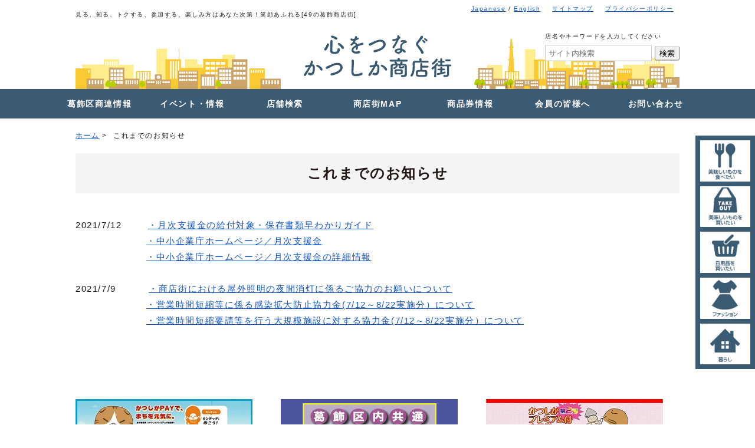

--- FILE ---
content_type: text/html; charset=UTF-8
request_url: https://www.katsushika-kushouren.jp/past-news/
body_size: 7588
content:
<!doctype html>
<html lang="ja">
<head>
  
		<!-- All in One SEO 4.1.4.5 -->
		<title>これまでのお知らせ - 葛飾区商店街連合会</title>
		<meta name="description" content="2021/7/12 ・月次支援金の給付対象・保存書類早わかりガイド ・中小企業庁ホームページ／月次支援金 […]" />
		<meta name="robots" content="max-image-preview:large" />
		<link rel="canonical" href="https://www.katsushika-kushouren.jp/past-news/" />

		<!-- Global site tag (gtag.js) - Google Analytics -->
<script async src="https://www.googletagmanager.com/gtag/js?id=UA-211545236-1"></script>
<script>
 window.dataLayer = window.dataLayer || [];
 function gtag(){dataLayer.push(arguments);}
 gtag('js', new Date());

 gtag('config', 'UA-211545236-1');
</script>

<!-- Global site tag (gtag.js) - Google Analytics -->
<script async src="https://www.googletagmanager.com/gtag/js?id=G-WHH31491E3"></script>
<script>
  window.dataLayer = window.dataLayer || [];
  function gtag(){dataLayer.push(arguments);}
  gtag('js', new Date());

  gtag('config', 'G-WHH31491E3');
</script>
		<meta property="og:locale" content="ja_JP" />
		<meta property="og:site_name" content="葛飾区商店街連合会 - 心をつなぐ「かつしか商店街」" />
		<meta property="og:type" content="article" />
		<meta property="og:title" content="これまでのお知らせ - 葛飾区商店街連合会" />
		<meta property="og:description" content="2021/7/12 ・月次支援金の給付対象・保存書類早わかりガイド ・中小企業庁ホームページ／月次支援金 […]" />
		<meta property="og:url" content="https://www.katsushika-kushouren.jp/past-news/" />
		<meta property="article:published_time" content="2021-07-09T11:14:12+00:00" />
		<meta property="article:modified_time" content="2021-09-06T06:45:47+00:00" />
		<meta name="twitter:card" content="summary" />
		<meta name="twitter:domain" content="www.katsushika-kushouren.jp" />
		<meta name="twitter:title" content="これまでのお知らせ - 葛飾区商店街連合会" />
		<meta name="twitter:description" content="2021/7/12 ・月次支援金の給付対象・保存書類早わかりガイド ・中小企業庁ホームページ／月次支援金 […]" />
		<script type="application/ld+json" class="aioseo-schema">
			{"@context":"https:\/\/schema.org","@graph":[{"@type":"WebSite","@id":"https:\/\/www.katsushika-kushouren.jp\/#website","url":"https:\/\/www.katsushika-kushouren.jp\/","name":"\u845b\u98fe\u533a\u5546\u5e97\u8857\u9023\u5408\u4f1a","description":"\u5fc3\u3092\u3064\u306a\u3050\u300c\u304b\u3064\u3057\u304b\u5546\u5e97\u8857\u300d","inLanguage":"ja","publisher":{"@id":"https:\/\/www.katsushika-kushouren.jp\/#organization"}},{"@type":"Organization","@id":"https:\/\/www.katsushika-kushouren.jp\/#organization","name":"\u845b\u98fe\u533a\u5546\u5e97\u8857\u9023\u5408\u4f1a","url":"https:\/\/www.katsushika-kushouren.jp\/"},{"@type":"BreadcrumbList","@id":"https:\/\/www.katsushika-kushouren.jp\/past-news\/#breadcrumblist","itemListElement":[{"@type":"ListItem","@id":"https:\/\/www.katsushika-kushouren.jp\/#listItem","position":1,"item":{"@type":"WebPage","@id":"https:\/\/www.katsushika-kushouren.jp\/","name":"\u30db\u30fc\u30e0","description":"\u5fc3\u3092\u3064\u306a\u3050\u300c\u304b\u3064\u3057\u304b\u5546\u5e97\u8857\u300d","url":"https:\/\/www.katsushika-kushouren.jp\/"},"nextItem":"https:\/\/www.katsushika-kushouren.jp\/past-news\/#listItem"},{"@type":"ListItem","@id":"https:\/\/www.katsushika-kushouren.jp\/past-news\/#listItem","position":2,"item":{"@type":"WebPage","@id":"https:\/\/www.katsushika-kushouren.jp\/past-news\/","name":"\u3053\u308c\u307e\u3067\u306e\u304a\u77e5\u3089\u305b","description":"2021\/7\/12 \u30fb\u6708\u6b21\u652f\u63f4\u91d1\u306e\u7d66\u4ed8\u5bfe\u8c61\u30fb\u4fdd\u5b58\u66f8\u985e\u65e9\u308f\u304b\u308a\u30ac\u30a4\u30c9 \u30fb\u4e2d\u5c0f\u4f01\u696d\u5e81\u30db\u30fc\u30e0\u30da\u30fc\u30b8\uff0f\u6708\u6b21\u652f\u63f4\u91d1 [\u2026]","url":"https:\/\/www.katsushika-kushouren.jp\/past-news\/"},"previousItem":"https:\/\/www.katsushika-kushouren.jp\/#listItem"}]},{"@type":"WebPage","@id":"https:\/\/www.katsushika-kushouren.jp\/past-news\/#webpage","url":"https:\/\/www.katsushika-kushouren.jp\/past-news\/","name":"\u3053\u308c\u307e\u3067\u306e\u304a\u77e5\u3089\u305b - \u845b\u98fe\u533a\u5546\u5e97\u8857\u9023\u5408\u4f1a","description":"2021\/7\/12 \u30fb\u6708\u6b21\u652f\u63f4\u91d1\u306e\u7d66\u4ed8\u5bfe\u8c61\u30fb\u4fdd\u5b58\u66f8\u985e\u65e9\u308f\u304b\u308a\u30ac\u30a4\u30c9 \u30fb\u4e2d\u5c0f\u4f01\u696d\u5e81\u30db\u30fc\u30e0\u30da\u30fc\u30b8\uff0f\u6708\u6b21\u652f\u63f4\u91d1 [\u2026]","inLanguage":"ja","isPartOf":{"@id":"https:\/\/www.katsushika-kushouren.jp\/#website"},"breadcrumb":{"@id":"https:\/\/www.katsushika-kushouren.jp\/past-news\/#breadcrumblist"},"datePublished":"2021-07-09T11:14:12+09:00","dateModified":"2021-09-06T06:45:47+09:00"}]}
		</script>
		<!-- All in One SEO -->

<link rel="alternate" title="oEmbed (JSON)" type="application/json+oembed" href="https://www.katsushika-kushouren.jp/wp-json/oembed/1.0/embed?url=https%3A%2F%2Fwww.katsushika-kushouren.jp%2Fpast-news%2F" />
<link rel="alternate" title="oEmbed (XML)" type="text/xml+oembed" href="https://www.katsushika-kushouren.jp/wp-json/oembed/1.0/embed?url=https%3A%2F%2Fwww.katsushika-kushouren.jp%2Fpast-news%2F&#038;format=xml" />
<style id='wp-img-auto-sizes-contain-inline-css' type='text/css'>
img:is([sizes=auto i],[sizes^="auto," i]){contain-intrinsic-size:3000px 1500px}
/*# sourceURL=wp-img-auto-sizes-contain-inline-css */
</style>
<style id='wp-emoji-styles-inline-css' type='text/css'>

	img.wp-smiley, img.emoji {
		display: inline !important;
		border: none !important;
		box-shadow: none !important;
		height: 1em !important;
		width: 1em !important;
		margin: 0 0.07em !important;
		vertical-align: -0.1em !important;
		background: none !important;
		padding: 0 !important;
	}
/*# sourceURL=wp-emoji-styles-inline-css */
</style>
<style id='wp-block-library-inline-css' type='text/css'>
:root{--wp-block-synced-color:#7a00df;--wp-block-synced-color--rgb:122,0,223;--wp-bound-block-color:var(--wp-block-synced-color);--wp-editor-canvas-background:#ddd;--wp-admin-theme-color:#007cba;--wp-admin-theme-color--rgb:0,124,186;--wp-admin-theme-color-darker-10:#006ba1;--wp-admin-theme-color-darker-10--rgb:0,107,160.5;--wp-admin-theme-color-darker-20:#005a87;--wp-admin-theme-color-darker-20--rgb:0,90,135;--wp-admin-border-width-focus:2px}@media (min-resolution:192dpi){:root{--wp-admin-border-width-focus:1.5px}}.wp-element-button{cursor:pointer}:root .has-very-light-gray-background-color{background-color:#eee}:root .has-very-dark-gray-background-color{background-color:#313131}:root .has-very-light-gray-color{color:#eee}:root .has-very-dark-gray-color{color:#313131}:root .has-vivid-green-cyan-to-vivid-cyan-blue-gradient-background{background:linear-gradient(135deg,#00d084,#0693e3)}:root .has-purple-crush-gradient-background{background:linear-gradient(135deg,#34e2e4,#4721fb 50%,#ab1dfe)}:root .has-hazy-dawn-gradient-background{background:linear-gradient(135deg,#faaca8,#dad0ec)}:root .has-subdued-olive-gradient-background{background:linear-gradient(135deg,#fafae1,#67a671)}:root .has-atomic-cream-gradient-background{background:linear-gradient(135deg,#fdd79a,#004a59)}:root .has-nightshade-gradient-background{background:linear-gradient(135deg,#330968,#31cdcf)}:root .has-midnight-gradient-background{background:linear-gradient(135deg,#020381,#2874fc)}:root{--wp--preset--font-size--normal:16px;--wp--preset--font-size--huge:42px}.has-regular-font-size{font-size:1em}.has-larger-font-size{font-size:2.625em}.has-normal-font-size{font-size:var(--wp--preset--font-size--normal)}.has-huge-font-size{font-size:var(--wp--preset--font-size--huge)}.has-text-align-center{text-align:center}.has-text-align-left{text-align:left}.has-text-align-right{text-align:right}.has-fit-text{white-space:nowrap!important}#end-resizable-editor-section{display:none}.aligncenter{clear:both}.items-justified-left{justify-content:flex-start}.items-justified-center{justify-content:center}.items-justified-right{justify-content:flex-end}.items-justified-space-between{justify-content:space-between}.screen-reader-text{border:0;clip-path:inset(50%);height:1px;margin:-1px;overflow:hidden;padding:0;position:absolute;width:1px;word-wrap:normal!important}.screen-reader-text:focus{background-color:#ddd;clip-path:none;color:#444;display:block;font-size:1em;height:auto;left:5px;line-height:normal;padding:15px 23px 14px;text-decoration:none;top:5px;width:auto;z-index:100000}html :where(.has-border-color){border-style:solid}html :where([style*=border-top-color]){border-top-style:solid}html :where([style*=border-right-color]){border-right-style:solid}html :where([style*=border-bottom-color]){border-bottom-style:solid}html :where([style*=border-left-color]){border-left-style:solid}html :where([style*=border-width]){border-style:solid}html :where([style*=border-top-width]){border-top-style:solid}html :where([style*=border-right-width]){border-right-style:solid}html :where([style*=border-bottom-width]){border-bottom-style:solid}html :where([style*=border-left-width]){border-left-style:solid}html :where(img[class*=wp-image-]){height:auto;max-width:100%}:where(figure){margin:0 0 1em}html :where(.is-position-sticky){--wp-admin--admin-bar--position-offset:var(--wp-admin--admin-bar--height,0px)}@media screen and (max-width:600px){html :where(.is-position-sticky){--wp-admin--admin-bar--position-offset:0px}}
/*wp_block_styles_on_demand_placeholder:697b6cfa2f8fb*/
/*# sourceURL=wp-block-library-inline-css */
</style>
<style id='classic-theme-styles-inline-css' type='text/css'>
/*! This file is auto-generated */
.wp-block-button__link{color:#fff;background-color:#32373c;border-radius:9999px;box-shadow:none;text-decoration:none;padding:calc(.667em + 2px) calc(1.333em + 2px);font-size:1.125em}.wp-block-file__button{background:#32373c;color:#fff;text-decoration:none}
/*# sourceURL=/wp-includes/css/classic-themes.min.css */
</style>
<link rel='stylesheet' id='wp-pagenavi-css' href='https://www.katsushika-kushouren.jp/wp-content/plugins/wp-pagenavi/pagenavi-css.css?ver=2.70' type='text/css' media='all' />
<link rel="https://api.w.org/" href="https://www.katsushika-kushouren.jp/wp-json/" /><link rel="alternate" title="JSON" type="application/json" href="https://www.katsushika-kushouren.jp/wp-json/wp/v2/pages/503711" /><link rel="EditURI" type="application/rsd+xml" title="RSD" href="https://www.katsushika-kushouren.jp/xmlrpc.php?rsd" />
<meta name="generator" content="WordPress 6.9" />
<link rel='shortlink' href='https://www.katsushika-kushouren.jp/?p=503711' />
  <meta charset="UTF-8">
  <meta name="viewport" content="width=device-width, initial-scale=1.0">
  <meta http-equiv="X-UA-Compatible" content="ie=edge">
  <meta name="format-detection" content="telephone=no">
  
  <link rel="stylesheet" media="all" href="https://www.katsushika-kushouren.jp/wp-content/themes/katsushika/assets/css/reset.css">
  <link rel="stylesheet" media="all" href="https://www.katsushika-kushouren.jp/wp-content/themes/katsushika/assets/css/layout.css">
  <link rel="canonical" href="">
  
  <script src="https://code.jquery.com/jquery-3.5.1.min.js"></script>
  <script src="//maps.googleapis.com/maps/api/js?key=AIzaSyB_1ybJiIeUs6pFfcNbVnc0lYmx5B7sTwE"></script>
  
  <script src="https://www.katsushika-kushouren.jp/wp-content/themes/katsushika/assets/js/script_st.js"></script>
   
  <link rel="icon" href="https://www.katsushika-kushouren.jp/wp-content/themes/katsushika/assets/img/favicon.ico">
</head>
<body id="home" onload="initialize()">
  <header class="l-header">
    <div class="p-header__wrap c-inner">
      <div class="p-header__set">
        <p class="p-header__lead">見る、知る、トクする、参加する、楽しみ方はあなた次第！笑顔あふれる[49の葛飾商店街]</p>
        <nav class="p-header__nav">
          <ul class="p-header__list">
            <li class="p-header__item"><a href="https://www.katsushika-kushouren.jp/" target="_blank">Japanese</a> / <a href="https://en.katsushika-kushouren.jp/" target="_blank">English</a></li>
            <li class="p-header__item"><a href="/sitemap/">サイトマップ</a></li>
            <li class="p-header__item"><a href="/privacy/">プライバシーポリシー</a></li>
          </ul>
        </nav>
        <p class="p-header__logo"><a href="/"><img src="https://www.katsushika-kushouren.jp/wp-content/themes/katsushika/assets/img/common/img_logo.svg" alt="心をつなぐかつしか商店街" /></a></p>
        <div class="l-header__set--into">
          
          <div class="p-header__search">
            <p class="p-header__search--text">店名やキーワードを入力してください</p>
            <form id="form" action="https://www.katsushika-kushouren.jp/" method="get" class="p-header__search-inner">
    <input id="s-box" name="s" type="text" class="p-header__search--input" placeholder="サイト内検索"/>
    <button type="submit" class="p-header__search--submit" id="s-btn-area"><div id="s-btn">検索</div></button>
</form>          </div>
        </div>
      </div>
    </div>
    <nav class="l-header__nav-toggle">
        <div>
         <span></span> <span></span> <span></span>
        </div>
    </nav>
    <nav class="l-header__sp">
          <ul class="l-header__sp-list">
            <li class="l-header__sp-item"><a class="l-header__sp-item-link" href="/">TOP</a>
            <li class="l-header__sp-item"><a class="l-header__sp-item-link" href="#">葛飾区商連情報</a>
              <ul class="l-header__sp-child">
                  <li><a href="/message/">会長のごあいさつ</a></li>
                  <li><a href="/introduction/">区商連のご紹介</a></li>
                  <li><a href="/about/">区商連の概要</a></li>
                  <li><a href="#">事業内容</a></li>
                  <li><a href="/kushouren-news/">区商連ニュース</a></li>
                  <li><a href="/entry/">入会のご案内</a></li>
              </ul>
            </li>
            <li class="l-header__sp-item"><a class="l-header__sp-item-link no-move" href="/#event">イベント・情報</a></li>
            <li class="l-header__sp-item"><a class="l-header__sp-item-link no-move" href="/#store">店舗検索</a></li>
            <li class="l-header__sp-item"><a class="l-header__sp-item-link no-move" href="/#map">商店街MAP</a></li>
            <!--
            <li class="l-header__sp-item"><a class="l-header__sp-item-link" href="https://www.katsushika-kushouren.jp/katsushika_takeout_and_demaetenpo/" target="_blank">テイクアウト＆出前</a></li>
            -->
            <li class="l-header__sp-item"><a class="l-header__sp-item-link" href="https://www.katsushika-kushouren.jp/ticket/">商品券情報</a>
              <ul class="l-header__sp-child">
                  <li><a href="/ticket_area/">葛飾区内共通商品券</a></li>
                  <li><a href="https://www.katsushikaku-premium.com/" target="_blank">かつしかプレミアム付商品券</a></li>
              </ul>
            </li>
            <li class="l-header__sp-item"><a class="l-header__sp-item-link" href="/members/">会員の皆様へ</a></li>
            <li class="l-header__sp-item"><a class="l-header__sp-item-link" href="/contact/">お問い合わせ</a></li>
            <li class="l-header__sp-item"><a class="l-header__sp-item-link" href="http://en.katsushika-kushouren.jp/" target="_blank">English</a></li>
          </ul>
        </nav>
  </header>
  
  <nav class="gnav__wrap">
    <ul class="gnav">
      <li><a href="#">葛飾区商連情報</a>
        <ul>
            <li><a href="/message/">会長のごあいさつ</a></li>
            <li><a href="/introduction/">区商連のご紹介</a></li>
            <li><a href="/about/">区商連の概要</a></li>
            <li><a href="#">事業内容</a></li>
            <li><a href="/kushouren-news/">区商連ニュース</a></li>
            <li><a href="/entry/">入会のご案内</a></li>
        </ul>
      </li>
      <li><a href="/#event">イベント・情報</a></li>
      <li><a href="/#store">店舗検索</a></li>
      <li><a href="/#map">商店街MAP</a></li>
      <!--
      <li><a href="/katsushika_takeout_and_demaetenpo/" target="_blank">テイクアウト＆出前</a></li>
      -->
      <li><a href="/ticket/">商品券情報</a>
        <ul>
            <li><a href="/ticket_area/">葛飾区内共通商品券</a></li>
            <li><a href="https://www.katsushikaku-premium.com/" target="_blank">かつしか<br>プレミアム付商品券</a></li>
        </ul>
      </li>
      <li><a href="/members/">会員の皆様へ</a></li>
      <li><a href="/contact/">お問い合わせ</a></li>
      
    </ul>
  </nav><main class="l-main l-under">
  <nav class="p-pankuzu c-inner">
    <ul class="p-pankuzu__list">
      <li class="p-pankuzu__link"><a href="/">ホーム</a> > </li>
      <li>これまでのお知らせ</li>
    </ul>
  </nav>
   <section class="p-under">
     <div class="c-inner">
       <h2 class="p-under__title">これまでのお知らせ</h2>
        <div class="p-under__page">
          2021/7/12　　  <a title="月次支援金早わかりガイド" href="https://www.katsushika-kushouren.jp/wp-content/uploads/getsujisien_guide.pdf">・月次支援金の給付対象・保存書類早わかりガイド</a><br />
<p style="padding-left: 120px;"><a href="https://www.meti.go.jp/covid-19/getsuji_shien/index.html">・中小企業庁ホームページ／月次支援金<br />
</a><a href="https://www.meti.go.jp/covid-19/getsuji_shien/pdf/getsujishien.pdf?0709">・中小企業庁ホームページ／月次支援金の詳細情報</a></p><br />
2021/7/9　　　 <a href="https://www.katsushika-kushouren.jp/wp-content/uploads/yakanshoutou.pdf">・商店街における屋外照明の夜間消灯に係るご協力のお願いについて</a><br />
<p style="padding-left: 120px;"><a href="https://www.katsushika-kushouren.jp/wp-content/uploads/kansenkakudaiboushi-1.pdf">・営業時間短縮等に係る感染拡大防止協力金(7/12～8/22実施分）について</a><br />
<a href="https://www.katsushika-kushouren.jp/wp-content/uploads/daikibosisetsu-1.pdf">・営業時間短縮要請等を行う大規模施設に対する協力金(7/12～8/22実施分）について</a></p>        </div>
    </div>
   </section>
  </main>
    
  <footer class="l-footer">
    <div class="p-footer-top">
      <div class="c-inner p-footer__wrap">
        <nav class="p-footer__nav">
          <ul class="p-footer__nav--list">
                                        <li class="p-footer__nav--link"><a href="https://katsushika-pay.com/" target="_blank"><img src="https://www.katsushika-kushouren.jp/wp-content/uploads/katsushika-pay2025-300.jpg"></a><p>1セット10,000円で12,000円分の買い物ができる、とってもお得なデジタル商品券。予約販売申込2025年8月1日(金)～9月5日(金)。申込多数の場合は抽選となります。</p></li>
                        
                                        <li class="p-footer__nav--link"><a href="/ticket_area/" target="_blank"><img src="https://www.katsushika-kushouren.jp/wp-content/uploads/bnr_top_shohinken.png"></a><p>葛飾区内商店街のイベントなどでお求めできる葛飾区内共通商品券。お取扱ステッカーが掲示してあるすべてのお店で使用することができます。<br />
</p></li>
                        
                                        <li class="p-footer__nav--link"><a href="https://www.katsushikaku-premium.com/" target="_blank"><img src="https://www.katsushika-kushouren.jp/wp-content/uploads/2025premium-2-300.jpg"></a><p>かつしかプレミアム付商品券第2弾<br />
1セット10,000円で12,000円分の買い物ができる商品券。<br />
2025年度『かつしかプレミアム付商品券第2弾』予約申し込みは9月19日まで。</p></li>
                      </ul>
        </nav>
      </div>
      <nav class="p-footer__bottom__nav">
        <ul class="p-footer__bottom__inner">

                                    <li class="p-footer__bottom__nav--link"><a href="https://www.katsushika-kushouren.jp/katsushika_takeout_and_demaetenpo/" target="_blank"><img src="https://www.katsushika-kushouren.jp/wp-content/uploads/bnr_bottom_02-1.png"></a></li>
                                                <li class="p-footer__bottom__nav--link"><a href="/events/" target="_blank"><img src="https://www.katsushika-kushouren.jp/wp-content/uploads/event04.jpg"></a></li>
                                                <li class="p-footer__bottom__nav--link"><a href="/info/20250217-01/" target="_blank"><img src="https://www.katsushika-kushouren.jp/wp-content/uploads/bnr_japancup-2025.jpg"></a></li>
                                                <li class="p-footer__bottom__nav--link"><a href="/members/" target="_blank"><img src="https://www.katsushika-kushouren.jp/wp-content/uploads/oshirase04.jpg"></a></li>
                    
</ul>
        
      </nav>
        <div class="p-footer__sitename">葛飾区商店街連合会</div>
        <p class="p-footer__address">〒125-0062　東京都葛飾区青戸七丁目2番1号 (テクノプラザかつしか3階）</p>
        <nav class="p-footer__cat">
          <ul class="p-footer__cat--list">
            <li class="p-footer__cat--link"><a href="">葛飾区商連情報</a></li>
            <li class="p-footer__cat--link"><a href="/#event">イベント・情報</a></li>
            <li class="p-footer__cat--link"><a href="/#store">店舗検索</a></li>
            <li class="p-footer__cat--link"><a href="/#map">商店街MAP</a></li>
            <!--<li class="p-footer__cat--link"><a href="/katsushika_takeout_and_demaetenpo/" target="_blank">テイクアウト＆出前</a></li>-->
            <li class="p-footer__cat--link"><a href="/ticket/">商品券情報</a></li>
            
            <li class="p-footer__cat--link"><a href="/members/">会員の皆様へ</a></li>
            <li class="p-footer__cat--link"><a href="/contact/">お問い合わせ</a></li>
          </ul>
        </nav>
      </div>
 
    <p class="p-footer__copy">Copyright &copy; 葛飾区商店街連合会</p>
  </footer>
  <nav class="c-sidebar__category">
  <ul class="c-sidebar__category--list">
    <li class="c-sidebar__category--item"><a href="/store_category/cat_eat/"><img src="https://www.katsushika-kushouren.jp/wp-content/themes/katsushika/assets/img/common/icon_cat_01.gif" alt="美味しいものを食べたい"></a></li>
    <li class="c-sidebar__category--item"><a href="/store_category/cat_tasty/"><img src="https://www.katsushika-kushouren.jp/wp-content/themes/katsushika/assets/img/common/icon_cat_02.gif" alt="美味しいものを買いたい"></a></li>
    <li class="c-sidebar__category--item"><a href="/store_category/cat_need/"><img src="https://www.katsushika-kushouren.jp/wp-content/themes/katsushika/assets/img/common/icon_cat_03.gif" alt="日用品を買いたい"></a></li>
    <li class="c-sidebar__category--item"><a href="/store_category/cat_fashion/"><img src="https://www.katsushika-kushouren.jp/wp-content/themes/katsushika/assets/img/common/icon_cat_04.gif" alt="ファッション"></a></li>
    <li class="c-sidebar__category--item"><a href="/store_category/cat_living/"><img src="https://www.katsushika-kushouren.jp/wp-content/themes/katsushika/assets/img/common/icon_cat_05.gif" alt="暮らし"></a></li>
  </ul
</nav>  <div class="c-pagetop"><a href="#home">▲</a></div>
  <script type="speculationrules">
{"prefetch":[{"source":"document","where":{"and":[{"href_matches":"/*"},{"not":{"href_matches":["/wp-*.php","/wp-admin/*","/wp-content/uploads/*","/wp-content/*","/wp-content/plugins/*","/wp-content/themes/katsushika/*","/*\\?(.+)"]}},{"not":{"selector_matches":"a[rel~=\"nofollow\"]"}},{"not":{"selector_matches":".no-prefetch, .no-prefetch a"}}]},"eagerness":"conservative"}]}
</script>
<script id="wp-emoji-settings" type="application/json">
{"baseUrl":"https://s.w.org/images/core/emoji/17.0.2/72x72/","ext":".png","svgUrl":"https://s.w.org/images/core/emoji/17.0.2/svg/","svgExt":".svg","source":{"concatemoji":"https://www.katsushika-kushouren.jp/wp-includes/js/wp-emoji-release.min.js?ver=6.9"}}
</script>
<script type="module">
/* <![CDATA[ */
/*! This file is auto-generated */
const a=JSON.parse(document.getElementById("wp-emoji-settings").textContent),o=(window._wpemojiSettings=a,"wpEmojiSettingsSupports"),s=["flag","emoji"];function i(e){try{var t={supportTests:e,timestamp:(new Date).valueOf()};sessionStorage.setItem(o,JSON.stringify(t))}catch(e){}}function c(e,t,n){e.clearRect(0,0,e.canvas.width,e.canvas.height),e.fillText(t,0,0);t=new Uint32Array(e.getImageData(0,0,e.canvas.width,e.canvas.height).data);e.clearRect(0,0,e.canvas.width,e.canvas.height),e.fillText(n,0,0);const a=new Uint32Array(e.getImageData(0,0,e.canvas.width,e.canvas.height).data);return t.every((e,t)=>e===a[t])}function p(e,t){e.clearRect(0,0,e.canvas.width,e.canvas.height),e.fillText(t,0,0);var n=e.getImageData(16,16,1,1);for(let e=0;e<n.data.length;e++)if(0!==n.data[e])return!1;return!0}function u(e,t,n,a){switch(t){case"flag":return n(e,"\ud83c\udff3\ufe0f\u200d\u26a7\ufe0f","\ud83c\udff3\ufe0f\u200b\u26a7\ufe0f")?!1:!n(e,"\ud83c\udde8\ud83c\uddf6","\ud83c\udde8\u200b\ud83c\uddf6")&&!n(e,"\ud83c\udff4\udb40\udc67\udb40\udc62\udb40\udc65\udb40\udc6e\udb40\udc67\udb40\udc7f","\ud83c\udff4\u200b\udb40\udc67\u200b\udb40\udc62\u200b\udb40\udc65\u200b\udb40\udc6e\u200b\udb40\udc67\u200b\udb40\udc7f");case"emoji":return!a(e,"\ud83e\u1fac8")}return!1}function f(e,t,n,a){let r;const o=(r="undefined"!=typeof WorkerGlobalScope&&self instanceof WorkerGlobalScope?new OffscreenCanvas(300,150):document.createElement("canvas")).getContext("2d",{willReadFrequently:!0}),s=(o.textBaseline="top",o.font="600 32px Arial",{});return e.forEach(e=>{s[e]=t(o,e,n,a)}),s}function r(e){var t=document.createElement("script");t.src=e,t.defer=!0,document.head.appendChild(t)}a.supports={everything:!0,everythingExceptFlag:!0},new Promise(t=>{let n=function(){try{var e=JSON.parse(sessionStorage.getItem(o));if("object"==typeof e&&"number"==typeof e.timestamp&&(new Date).valueOf()<e.timestamp+604800&&"object"==typeof e.supportTests)return e.supportTests}catch(e){}return null}();if(!n){if("undefined"!=typeof Worker&&"undefined"!=typeof OffscreenCanvas&&"undefined"!=typeof URL&&URL.createObjectURL&&"undefined"!=typeof Blob)try{var e="postMessage("+f.toString()+"("+[JSON.stringify(s),u.toString(),c.toString(),p.toString()].join(",")+"));",a=new Blob([e],{type:"text/javascript"});const r=new Worker(URL.createObjectURL(a),{name:"wpTestEmojiSupports"});return void(r.onmessage=e=>{i(n=e.data),r.terminate(),t(n)})}catch(e){}i(n=f(s,u,c,p))}t(n)}).then(e=>{for(const n in e)a.supports[n]=e[n],a.supports.everything=a.supports.everything&&a.supports[n],"flag"!==n&&(a.supports.everythingExceptFlag=a.supports.everythingExceptFlag&&a.supports[n]);var t;a.supports.everythingExceptFlag=a.supports.everythingExceptFlag&&!a.supports.flag,a.supports.everything||((t=a.source||{}).concatemoji?r(t.concatemoji):t.wpemoji&&t.twemoji&&(r(t.twemoji),r(t.wpemoji)))});
//# sourceURL=https://www.katsushika-kushouren.jp/wp-includes/js/wp-emoji-loader.min.js
/* ]]> */
</script>
</body>
</html>